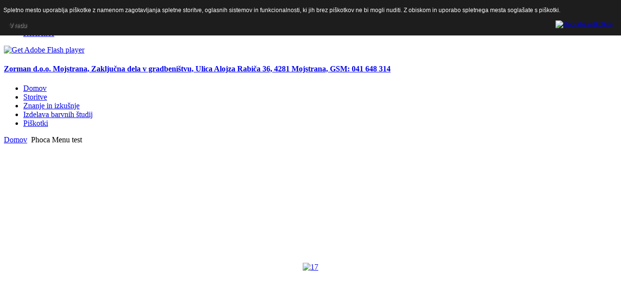

--- FILE ---
content_type: text/html; charset=utf-8
request_url: https://fasaderstvo-zorman.si/phoca-menu-test/9-induvidualni-objekti/detail/1111-17.html
body_size: 6072
content:
<!DOCTYPE html PUBLIC "-//W3C//DTD XHTML 1.0 Transitional//EN" "http://www.w3.org/TR/xhtml1/DTD/xhtml1-transitional.dtd">
<html xmlns="http://www.w3.org/1999/xhtml" xml:lang="sl-si" lang="sl-si" >
<head>
   <base href="https://fasaderstvo-zorman.si/phoca-menu-test/9-induvidualni-objekti/detail/1111-17.html" />
  <meta http-equiv="content-type" content="text/html; charset=utf-8" />
  <meta name="robots" content="index, follow" />
  <meta name="keywords" content="celotne obnove stanovanj,gradnja stanovanjskih,gospodarskih in poslovnih objektov,adaptacije in dozidave" />
  <meta name="description" content="Fasaderstvo Zorman - nudimo - celotne obnove stanovanj, gradnja stanovanjskih, gospodarskih in poslovnih objektov, adaptacije in dozidave" />
  <meta name="generator" content="Joomla! 1.5 - Open Source Content Management" />
  <title>Phoca Menu test</title>
  <link href="/templates/zorman/favicon.ico" rel="shortcut icon" type="image/x-icon" />
  <link rel="stylesheet" href="/components/com_phocagallery/assets/phocagallery.css" type="text/css" />
  <style type="text/css"> 
 html,body, .contentpane{overflow:hidden;background:#ffffff;} 
 center, table {background:#ffffff;} 
 #sbox-window {background-color:#fff;padding:5px} 
 </style>

 <link rel="stylesheet" href="/templates/system/css/system.css" type="text/css" />
 <link rel="stylesheet" href="/templates/system/css/general.css" type="text/css" />
 <link rel="stylesheet" type="text/css" href="/templates/zorman/css/template.css" media="screen" />
 <!--[if IE 6]><link rel="stylesheet" href="/templates/zorman/css/template.ie6.css" type="text/css" media="screen" /><![endif]-->
 <!--[if IE 7]><link rel="stylesheet" href="/templates/zorman/css/template.ie7.css" type="text/css" media="screen" /><![endif]-->
 <script type="text/javascript" src="/templates/zorman/script.js"></script>

<style type="text/css">
                div#cookieMessageContainer{
                    font: 12px/16px Helvetica,Arial,Verdana,sans-serif;
					position:fixed;
                    z-index:999999;
                    top:0;
					right:0;
                    margin:0 auto;
					padding: 5px;
                }
                #cookieMessageText p,.accept{font: 12px/16px Helvetica,Arial,Verdana,sans-serif;margin:0;padding:0 0 6px;text-align:left;vertical-align:middle}
				.accept label{vertical-align:middle}
				#cookieMessageContainer table,#cookieMessageContainer tr,#cookieMessageContainer td{margin:0;padding:0;vertical-align:middle;border:0;background:none}
                #cookieMessageAgreementForm{margin:0 0 0 10px}
                #cookieMessageInformationIcon{margin:0 10px 0 0;height:29px}
                #continue_button{vertical-align:middle;cursor:pointer;margin:0 0 0 10px}
                #info_icon{vertical-align:middle;margin:5px 0 0}
                #buttonbarContainer{height:29px;margin:0 0 -10px}
				input#AcceptCookies{margin:0 10px;vertical-align:middle}
				#cookieMessageContainer .cookie_button{background: url(https://fasaderstvo-zorman.si/plugins/system/EUCookieDirectiveLite/images/continue_button.png);text-shadow: #fff 0.1em 0.1em 0.2em; color: #000; padding: 5px 12px;height: 14px;float: left;}
				.accept {float: left;padding: 5px 6px 4px 15px;}
            </style>
</head>
<body>

<!-- GOOGLE ANALYTICS -->
<script type="text/javascript">

  var _gaq = _gaq || [];
  _gaq.push(['_setAccount', 'UA-42571720-1']);
  _gaq.push(['_trackPageview']);

  (function() {
    var ga = document.createElement('script'); ga.type = 'text/javascript'; ga.async = true;
    ga.src = ('https:' == document.location.protocol ? 'https://ssl' : 'http://www') + '.google-analytics.com/ga.js';
    var s = document.getElementsByTagName('script')[0]; s.parentNode.insertBefore(ga, s);
  })();

</script>
<!-- GOOGLE ANALYTICS END -->



<div id="art-page-background-glare">
    <div id="art-page-background-glare-image"></div>
</div>
<div id="art-main">
<div class="art-sheet">
    <div class="art-sheet-body">
<div class="art-nav">
	<div class="l"></div>
	<div class="r"></div>
<ul class="art-menu"><li class="item28"><a href="/fasaderstvo-zorman.html"><span class="l"> </span><span class="r"> </span><span class="t">ZORMAN d.o.o.</span></a></li><li class="item29"><a href="/info-podjetja.html"><span class="l"> </span><span class="r"> </span><span class="t">Info podjetja</span></a></li><li class="parent item53"><a href="/reference.html"><span class="l"> </span><span class="r"> </span><span class="t">Reference</span></a></li></ul></div>

<div class="art-header">
    <div class="art-header-jpeg"></div>
<script type="text/javascript" src="/templates/zorman/swfobject.js"></script>
<div id="art-flash-area">
<div id="art-flash-container">
<object classid="clsid:D27CDB6E-AE6D-11cf-96B8-444553540000" width="1000" height="250" id="art-flash-object">
    <param name="movie" value="/templates/zorman/images/flash.swf" />
    <param name="quality" value="high" />
	<param name="scale" value="exactfit" />
	<param name="wmode" value="transparent" />
	<param name="flashvars" value="color1=0xFFFFFF&amp;alpha1=.50&amp;framerate1=24&amp;loop=true" />
    <param name="swfliveconnect" value="true" />
    <!--[if !IE]>-->
    <object type="application/x-shockwave-flash" data="/templates/zorman/images/flash.swf" width="1000" height="250">
        <param name="quality" value="high" />
	    <param name="scale" value="exactfit" />
	    <param name="wmode" value="transparent" />
	    <param name="flashvars" value="color1=0xFFFFFF&amp;alpha1=.50&amp;framerate1=24&amp;loop=true" />
        <param name="swfliveconnect" value="true" />
    <!--<![endif]-->
      	<div class="art-flash-alt"><a href="http://www.adobe.com/go/getflashplayer"><img src="http://www.adobe.com/images/shared/download_buttons/get_flash_player.gif" alt="Get Adobe Flash player" /></a></div>
    <!--[if !IE]>-->
    </object>
    <!--<![endif]-->
</object>
</div>
</div>
<script type="text/javascript">swfobject.switchOffAutoHideShow();swfobject.registerObject("art-flash-object", "9.0.0", "/templates/zorman/expressInstall.swf");</script>
<div class="art-logo">
 <h4 id="name-text" class="art-logo-name"><a href="/">Zorman d.o.o. Mojstrana, Zaključna dela v gradbeništvu, Ulica Alojza Rabiča 36, 4281 Mojstrana, GSM: 041 648 314</a></h1>
</div>


</div>

<div class="art-content-layout">
    <div class="art-content-layout-row">
<div class="art-layout-cell art-sidebar1"><div class="art-vmenublock">
    <div class="art-vmenublock-body">
<div class="art-vmenublockcontent">
    <div class="art-vmenublockcontent-body">
<!-- block-content -->

		<ul class="art-vmenu"><li class="item1"><a href="http://fasaderstvo-zorman.si/"><span class="l"> </span><span class="r"> </span><span class="t">Domov</span></a></li><li class="parent item59"><a href="/storitve.html"><span class="l"> </span><span class="r"> </span><span class="t">Storitve</span></a></li><li class="item109"><a href="/znanje-in-izkusnje.html"><span class="l"> </span><span class="r"> </span><span class="t">Znanje in izkušnje</span></a></li><li class="item110"><a href="/izdelava-barvnih-studij.html"><span class="l"> </span><span class="r"> </span><span class="t">Izdelava barvnih študij</span></a></li><li class="item123"><a href="/piskotki.html"><span class="l"> </span><span class="r"> </span><span class="t">Piškotki</span></a></li></ul><!-- /block-content -->

		<div class="cleared"></div>
    </div>
</div>

		<div class="cleared"></div>
    </div>
</div>

</div>
<div class="art-layout-cell art-content-sidebar2">

		<div class="art-post">
		    <div class="art-post-body">
		<div class="art-post-inner">
		
						<div class="art-postcontent">
		    <!-- article-content -->
		
		<span class="breadcrumbs pathway">
<a href="https://fasaderstvo-zorman.si/" class="pathway">Domov</a> <img src="/images/M_images/arrow.png" alt=""  /> Phoca Menu test</span>

		    <!-- /article-content -->
		</div>
		<div class="cleared"></div>
		
		
		</div>
		
				<div class="cleared"></div>
		    </div>
		</div>
		
		<div class="art-post">
		    <div class="art-post-body">
		<div class="art-post-inner">
		
						<div class="art-postcontent">
		    <!-- article-content -->
		
		<script type="text/javascript"> 
/* <![CDATA[ */    
/***********************************************
* Ultimate Fade-In Slideshow (v1.51): � Dynamic Drive (http://www.dynamicdrive.com)
* This notice MUST stay intact for legal use
* Visit http://www.dynamicdrive.com/ for this script and 100s more.
***********************************************/
 
var fadeimages=new Array()
fadeimages[0]=["/images/phocagallery/induvidualni-objekti/thumbs/phoca_thumb_l_2.jpg", "", ""];
fadeimages[1]=["/images/phocagallery/induvidualni-objekti/thumbs/phoca_thumb_l_3.jpg", "", ""];
fadeimages[2]=["/images/phocagallery/induvidualni-objekti/thumbs/phoca_thumb_l_4.jpg", "", ""];
fadeimages[3]=["/images/phocagallery/induvidualni-objekti/thumbs/phoca_thumb_l_5.jpg", "", ""];
fadeimages[4]=["/images/phocagallery/induvidualni-objekti/thumbs/phoca_thumb_l_7.jpg", "", ""];
fadeimages[5]=["/images/phocagallery/induvidualni-objekti/thumbs/phoca_thumb_l_8.jpg", "", ""];
fadeimages[6]=["/images/phocagallery/induvidualni-objekti/thumbs/phoca_thumb_l_10.jpg", "", ""];
fadeimages[7]=["/images/phocagallery/induvidualni-objekti/thumbs/phoca_thumb_l_11 (2).jpg", "", ""];
fadeimages[8]=["/images/phocagallery/induvidualni-objekti/thumbs/phoca_thumb_l_11.jpg", "", ""];
fadeimages[9]=["/images/phocagallery/induvidualni-objekti/thumbs/phoca_thumb_l_17.jpg", "", ""];
fadeimages[10]=["/images/phocagallery/induvidualni-objekti/thumbs/phoca_thumb_l_29.jpg", "", ""];
fadeimages[11]=["/images/phocagallery/induvidualni-objekti/thumbs/phoca_thumb_l_30.jpg", "", ""];
fadeimages[12]=["/images/phocagallery/induvidualni-objekti/thumbs/phoca_thumb_l_31.jpg", "", ""];
fadeimages[13]=["/images/phocagallery/induvidualni-objekti/thumbs/phoca_thumb_l_33.jpg", "", ""];
fadeimages[14]=["/images/phocagallery/induvidualni-objekti/thumbs/phoca_thumb_l_35.jpg", "", ""];
fadeimages[15]=["/images/phocagallery/induvidualni-objekti/thumbs/phoca_thumb_l_43.jpg", "", ""];
fadeimages[16]=["/images/phocagallery/induvidualni-objekti/thumbs/phoca_thumb_l_44.jpg", "", ""];
fadeimages[17]=["/images/phocagallery/induvidualni-objekti/thumbs/phoca_thumb_l_45.jpg", "", ""];
fadeimages[18]=["/images/phocagallery/induvidualni-objekti/thumbs/phoca_thumb_l_48.jpg", "", ""];
fadeimages[19]=["/images/phocagallery/induvidualni-objekti/thumbs/phoca_thumb_l_49.jpg", "", ""];
fadeimages[20]=["/images/phocagallery/induvidualni-objekti/thumbs/phoca_thumb_l_50.jpg", "", ""];
fadeimages[21]=["/images/phocagallery/induvidualni-objekti/thumbs/phoca_thumb_l_52.jpg", "", ""];
fadeimages[22]=["/images/phocagallery/induvidualni-objekti/thumbs/phoca_thumb_l_53.jpg", "", ""];
fadeimages[23]=["/images/phocagallery/induvidualni-objekti/thumbs/phoca_thumb_l_54.jpg", "", ""];
fadeimages[24]=["/images/phocagallery/induvidualni-objekti/thumbs/phoca_thumb_l_55.jpg", "", ""];
fadeimages[25]=["/images/phocagallery/induvidualni-objekti/thumbs/phoca_thumb_l_56.jpg", "", ""];
fadeimages[26]=["/images/phocagallery/induvidualni-objekti/thumbs/phoca_thumb_l_57.jpg", "", ""];
fadeimages[27]=["/images/phocagallery/induvidualni-objekti/thumbs/phoca_thumb_l_60.jpg", "", ""];
fadeimages[28]=["/images/phocagallery/induvidualni-objekti/thumbs/phoca_thumb_l_61.jpg", "", ""];
fadeimages[29]=["/images/phocagallery/induvidualni-objekti/thumbs/phoca_thumb_l_64.jpg", "", ""];
fadeimages[30]=["/images/phocagallery/induvidualni-objekti/thumbs/phoca_thumb_l_65.jpg", "", ""];
fadeimages[31]=["/images/phocagallery/induvidualni-objekti/thumbs/phoca_thumb_l_66.jpg", "", ""];
fadeimages[32]=["/images/phocagallery/induvidualni-objekti/thumbs/phoca_thumb_l_67.jpg", "", ""];
fadeimages[33]=["/images/phocagallery/induvidualni-objekti/thumbs/phoca_thumb_l_69.jpg", "", ""];
fadeimages[34]=["/images/phocagallery/induvidualni-objekti/thumbs/phoca_thumb_l_70.jpg", "", ""];
fadeimages[35]=["/images/phocagallery/induvidualni-objekti/thumbs/phoca_thumb_l_71.jpg", "", ""];
fadeimages[36]=["/images/phocagallery/induvidualni-objekti/thumbs/phoca_thumb_l_73.jpg", "", ""];
fadeimages[37]=["/images/phocagallery/induvidualni-objekti/thumbs/phoca_thumb_l_81.jpg", "", ""];
fadeimages[38]=["/images/phocagallery/induvidualni-objekti/thumbs/phoca_thumb_l_83.jpg", "", ""];
fadeimages[39]=["/images/phocagallery/induvidualni-objekti/thumbs/phoca_thumb_l_84.jpg", "", ""];
fadeimages[40]=["/images/phocagallery/induvidualni-objekti/thumbs/phoca_thumb_l_85.jpg", "", ""];
fadeimages[41]=["/images/phocagallery/induvidualni-objekti/thumbs/phoca_thumb_l_87.jpg", "", ""];
fadeimages[42]=["/images/phocagallery/induvidualni-objekti/thumbs/phoca_thumb_l_96.jpg", "", ""];
fadeimages[43]=["/images/phocagallery/induvidualni-objekti/thumbs/phoca_thumb_l_109.jpg", "", ""];
fadeimages[44]=["/images/phocagallery/induvidualni-objekti/thumbs/phoca_thumb_l_110.jpg", "", ""];
fadeimages[45]=["/images/phocagallery/induvidualni-objekti/thumbs/phoca_thumb_l_111.jpg", "", ""];
fadeimages[46]=["/images/phocagallery/induvidualni-objekti/thumbs/phoca_thumb_l_120.jpg", "", ""];
fadeimages[47]=["/images/phocagallery/induvidualni-objekti/thumbs/phoca_thumb_l_122.jpg", "", ""];
fadeimages[48]=["/images/phocagallery/induvidualni-objekti/thumbs/phoca_thumb_l_123.jpg", "", ""];
fadeimages[49]=["/images/phocagallery/induvidualni-objekti/thumbs/phoca_thumb_l_124.jpg", "", ""];
fadeimages[50]=["/images/phocagallery/induvidualni-objekti/thumbs/phoca_thumb_l_128.jpg", "", ""];
fadeimages[51]=["/images/phocagallery/induvidualni-objekti/thumbs/phoca_thumb_l_129.jpg", "", ""];
fadeimages[52]=["/images/phocagallery/induvidualni-objekti/thumbs/phoca_thumb_l_136.jpg", "", ""];
fadeimages[53]=["/images/phocagallery/induvidualni-objekti/thumbs/phoca_thumb_l_137.jpg", "", ""];
fadeimages[54]=["/images/phocagallery/induvidualni-objekti/thumbs/phoca_thumb_l_139.jpg", "", ""];
fadeimages[55]=["/images/phocagallery/induvidualni-objekti/thumbs/phoca_thumb_l_140.jpg", "", ""];
fadeimages[56]=["/images/phocagallery/induvidualni-objekti/thumbs/phoca_thumb_l_141.jpg", "", ""];
fadeimages[57]=["/images/phocagallery/induvidualni-objekti/thumbs/phoca_thumb_l_148.jpg", "", ""];
fadeimages[58]=["/images/phocagallery/induvidualni-objekti/thumbs/phoca_thumb_l_149.jpg", "", ""];
fadeimages[59]=["/images/phocagallery/induvidualni-objekti/thumbs/phoca_thumb_l_150.jpg", "", ""];
fadeimages[60]=["/images/phocagallery/induvidualni-objekti/thumbs/phoca_thumb_l_151.jpg", "", ""];
fadeimages[61]=["/images/phocagallery/induvidualni-objekti/thumbs/phoca_thumb_l_152.jpg", "", ""];
fadeimages[62]=["/images/phocagallery/induvidualni-objekti/thumbs/phoca_thumb_l_153.jpg", "", ""];
fadeimages[63]=["/images/phocagallery/induvidualni-objekti/thumbs/phoca_thumb_l_154.jpg", "", ""];
fadeimages[64]=["/images/phocagallery/induvidualni-objekti/thumbs/phoca_thumb_l_155.jpg", "", ""];
fadeimages[65]=["/images/phocagallery/induvidualni-objekti/thumbs/phoca_thumb_l_156.jpg", "", ""];
fadeimages[66]=["/images/phocagallery/induvidualni-objekti/thumbs/phoca_thumb_l_26032009664.jpg", "", ""];
fadeimages[67]=["/images/phocagallery/induvidualni-objekti/thumbs/phoca_thumb_l_220420101087.jpg", "", ""];
 
var fadebgcolor="#ffffff"
 
var fadearray=new Array() /*array to cache fadeshow instances*/
var fadeclear=new Array() /*array to cache corresponding clearinterval pointers*/
 
var dom=(document.getElementById) /*modern dom browsers*/
var iebrowser=document.all
 
function fadeshow(theimages, fadewidth, fadeheight, borderwidth, delay, pause, displayorder){
this.pausecheck=pause
this.mouseovercheck=0
this.delay=delay
this.degree=10 /*initial opacity degree (10%)*/
this.curimageindex=0
this.nextimageindex=1
fadearray[fadearray.length]=this
this.slideshowid=fadearray.length-1
this.canvasbase="canvas"+this.slideshowid
this.curcanvas=this.canvasbase+"_0"
if (typeof displayorder!="undefined")
theimages.sort(function() {return 0.5 - Math.random();}) /*thanks to Mike (aka Mwinter) :)*/
this.theimages=theimages
this.imageborder=parseInt(borderwidth)
this.postimages=new Array() /*preload images*/
for (p=0;p<theimages.length;p++){
this.postimages[p]=new Image()
this.postimages[p].src=theimages[p][0]
}
 
var fadewidth=fadewidth+this.imageborder*2
var fadeheight=fadeheight+this.imageborder*2
 
if (iebrowser&&dom||dom) /*if IE5+ or modern browsers (ie: Firefox)*/
document.write('<div id="master'+this.slideshowid+'" style="position:relative;width:'+fadewidth+'px;height:'+fadeheight+'px;overflow:hidden;"><div id="'+this.canvasbase+'_0" style="position:absolute;width:'+fadewidth+'px;height:'+fadeheight+'px;top:0;left:0;filter:progid:DXImageTransform.Microsoft.alpha(opacity=10);opacity:0.1;-moz-opacity:0.1;-khtml-opacity:0.1;background-color:'+fadebgcolor+'"></div><div id="'+this.canvasbase+'_1" style="position:absolute;width:'+fadewidth+'px;height:'+fadeheight+'px;top:0;left:0;filter:progid:DXImageTransform.Microsoft.alpha(opacity=10);opacity:0.1;-moz-opacity:0.1;-khtml-opacity:0.1;background-color:'+fadebgcolor+'"></div></div>')
else
document.write('<div><img name="defaultslide'+this.slideshowid+'" src="'+this.postimages[0].src+'"></div>')
 
if (iebrowser&&dom||dom) /*if IE5+ or modern browsers such as Firefox*/
this.startit()
else{
this.curimageindex++
setInterval("fadearray["+this.slideshowid+"].rotateimage()", this.delay)
}
}

function fadepic(obj){
if (obj.degree<100){
obj.degree+=10
if (obj.tempobj.filters&&obj.tempobj.filters[0]){
if (typeof obj.tempobj.filters[0].opacity=="number") /*if IE6+*/
obj.tempobj.filters[0].opacity=obj.degree
else /*else if IE5.5-*/
obj.tempobj.style.filter="alpha(opacity="+obj.degree+")"
}
else if (obj.tempobj.style.MozOpacity)
obj.tempobj.style.MozOpacity=obj.degree/101
else if (obj.tempobj.style.KhtmlOpacity)
obj.tempobj.style.KhtmlOpacity=obj.degree/100
else if (obj.tempobj.style.opacity&&!obj.tempobj.filters)
obj.tempobj.style.opacity=obj.degree/101
}
else{
clearInterval(fadeclear[obj.slideshowid])
obj.nextcanvas=(obj.curcanvas==obj.canvasbase+"_0")? obj.canvasbase+"_0" : obj.canvasbase+"_1"
obj.tempobj=iebrowser? iebrowser[obj.nextcanvas] : document.getElementById(obj.nextcanvas)
obj.populateslide(obj.tempobj, obj.nextimageindex)
obj.nextimageindex=(obj.nextimageindex<obj.postimages.length-1)? obj.nextimageindex+1 : 0
setTimeout("fadearray["+obj.slideshowid+"].rotateimage()", obj.delay)
}
}
 
fadeshow.prototype.populateslide=function(picobj, picindex){
var slideHTML=""
if (this.theimages[picindex][1]!="") /*if associated link exists for image*/
slideHTML='<a HREF="'+this.theimages[picindex][1]+'" target="'+this.theimages[picindex][2]+'">'
slideHTML+='<table border="0" cellpadding="0" cellspacing="0" style="text-align:center;margin: auto;"><tr><td style="text-align:center;" align="center" valign="middle" height="480"><img style="vertical-align:middle;" SRC="'+this.postimages[picindex].src+'" border="'+this.imageborder+'px"></td></tr></table>'
if (this.theimages[picindex][1]!="") /*if associated link exists for image*/
slideHTML+='</a>'
picobj.innerHTML=slideHTML
}
 
 
fadeshow.prototype.rotateimage=function(){
if (this.pausecheck==1) /*if pause onMouseover enabled, cache object*/
var cacheobj=this
if (this.mouseovercheck==1)
setTimeout(function(){cacheobj.rotateimage()}, 100)
else if (iebrowser&&dom||dom){
this.resetit()
var crossobj=this.tempobj=iebrowser? iebrowser[this.curcanvas] : document.getElementById(this.curcanvas)
crossobj.style.zIndex++
fadeclear[this.slideshowid]=setInterval("fadepic(fadearray["+this.slideshowid+"])",50)
this.curcanvas=(this.curcanvas==this.canvasbase+"_0")? this.canvasbase+"_1" : this.canvasbase+"_0"
}
else{
var ns4imgobj=document.images['defaultslide'+this.slideshowid]
ns4imgobj.src=this.postimages[this.curimageindex].src
}
this.curimageindex=(this.curimageindex<this.postimages.length-1)? this.curimageindex+1 : 0
}
 
fadeshow.prototype.resetit=function(){
this.degree=10
var crossobj=iebrowser? iebrowser[this.curcanvas] : document.getElementById(this.curcanvas)
if (crossobj.filters&&crossobj.filters[0]){
if (typeof crossobj.filters[0].opacity=="number") /*if IE6+*/
crossobj.filters(0).opacity=this.degree
else /*else if IE5.5-*/
crossobj.style.filter="alpha(opacity="+this.degree+")"
}
else if (crossobj.style.MozOpacity)
crossobj.style.MozOpacity=this.degree/101
else if (crossobj.style.KhtmlOpacity)
crossobj.style.KhtmlOpacity=this.degree/100
else if (crossobj.style.opacity&&!crossobj.filters)
crossobj.style.opacity=this.degree/101
}
 
 
fadeshow.prototype.startit=function(){
var crossobj=iebrowser? iebrowser[this.curcanvas] : document.getElementById(this.curcanvas)
this.populateslide(crossobj, this.curimageindex)
if (this.pausecheck==1){ /*IF SLIDESHOW SHOULD PAUSE ONMOUSEOVER*/
var cacheobj=this
var crossobjcontainer=iebrowser? iebrowser["master"+this.slideshowid] : document.getElementById("master"+this.slideshowid)
crossobjcontainer.onmouseover=function(){cacheobj.mouseovercheck=1}
crossobjcontainer.onmouseout=function(){cacheobj.mouseovercheck=0}
}
this.rotateimage()
}

function disableBackAndNext()
{
document.getElementById("next").Disable=true
}
function disableBackAndPrev()
{
document.getElementById("prev").Disable=true
}
/* ]]> */
</script><div id="phocagallery"><center style="padding-top:10px"><table border="0" width="100%"><tr><td colspan="6" align="center" valign="middle" height="480" style="height:480px" ><div id="image-box" style="width:640px;margin: auto;padding: 0;"><a href="#" onclick="window.parent.document.getElementById('sbox-window').close();"><img src="/images/phocagallery/induvidualni-objekti/thumbs/phoca_thumb_l_17.jpg" alt="17"  /></a></div></td></tr><tr><td align="left" width="30%" style="padding-left:48px"><a href="/phoca-menu-test/9-induvidualni-objekti/detail/1110-11.html?tmpl=component" title="Previous image" id="prev" onclick="disableBackAndPrev()" ><img src="/components/com_phocagallery/assets/images/icon-prev.gif" alt="Previous image"  /></a></td><td align="center"><img src="/components/com_phocagallery/assets/images/icon-stop-grey.gif" alt="Stop slideshow"  /></td><td align="center"><a href="/phoca-menu-test/9-induvidualni-objekti/detail/1111-17.html?phocaslideshow=1&amp;tmpl=component" title="Start slideshow"><img src="/components/com_phocagallery/assets/images/icon-play.gif" alt="Start slideshow"  /></a></td><td align="center"><a href="/phoca-menu-test/9-induvidualni-objekti/detail/1111-17.html?tmpl=component" onclick="window.location.reload(true);" title="Refresh" ><img src="/components/com_phocagallery/assets/images/icon-reload.gif" alt="Refresh"  /></a></td><td align="center"><a href="/phoca-menu-test/9-induvidualni-objekti/detail/1111-17.html?tmpl=component" onclick="window.parent.document.getElementById('sbox-window').close();" title="Zaprite okno" ><img src="/components/com_phocagallery/assets/images/icon-exit.gif" alt="Zaprite okno"  /></a></td><td align="right" width="30%" style="padding-right:48px"><a href="/phoca-menu-test/9-induvidualni-objekti/detail/1112-29.html?tmpl=component" title="Next image" id="next" onclick="disableBackAndNext()" ><img src="/components/com_phocagallery/assets/images/icon-next.gif" alt="Next image"  /></a></td></tr></table></center></div>
		    <!-- /article-content -->
		</div>
		<div class="cleared"></div>
		
		
		</div>
		
				<div class="cleared"></div>
		    </div>
		</div>
		

</div>

    </div>
</div>
<div class="cleared"></div>


<div class="art-footer">
    <div class="art-footer-t"></div>
    <div class="art-footer-l"></div>
    <div class="art-footer-b"></div>
    <div class="art-footer-r"></div>
    <div class="art-footer-body">
                 <div class="art-footer-text">
          <p>ZORMAN d.o.o. 2010.<br />
Vse pravice pridr&#382;ane.</p>

                  </div>
		<div class="cleared"></div>
    </div>
</div>
		<div class="cleared"></div>
    </div>
</div>
<div class="cleared"></div>
<p class="art-page-footer"><a href="http://www.skmedia.si">Izdelava spletnih strani</a> SK MEDIA.</p>

</div>

<div id="cookieMessageOuter" style="width:100%"><div id="cookieMessageContainer" style="width:100%;background-color:#1D1D1D;color:#fff"><table width="100%"><tr><td colspan="2"><div id="cookieMessageText" style="padding:6px 10px 0 10px;"><p style="color:#fff!important">Spletno mesto uporablja piškotke z namenom zagotavljanja spletne storitve, oglasnih sistemov in funkcionalnosti, ki jih brez piškotkov ne bi mogli nuditi. Z obiskom in uporabo spletnega mesta soglašate s piškotki.</p></div></td></tr><tr><td><div border="0" class="cookie_button" id="continue_button" onclick="SetCookie('cookieAcceptanceCookie','accepted',9999);">V redu</div></p></td><td align="right"><div id="cookieMessageInformationIcon" style="float:right"><a href="https://www.ip-rs.si/fileadmin/user_upload/Pdf/smernice/Smernice_o_uporabi_piskotkov.pdf" target="_blank" title="Uporaba piškotkov"><img id="info_icon" src="https://fasaderstvo-zorman.si/plugins/system/EUCookieDirectiveLite/images/info_icon.png" alt="Uporaba piškotkov" border="0" width="20" height="20" /></a></div></td></tr></table></div></div><script type="text/javascript" src="https://fasaderstvo-zorman.si/plugins/system/EUCookieDirectiveLite/EUCookieDirective.js"></script>
</body> 
</html>